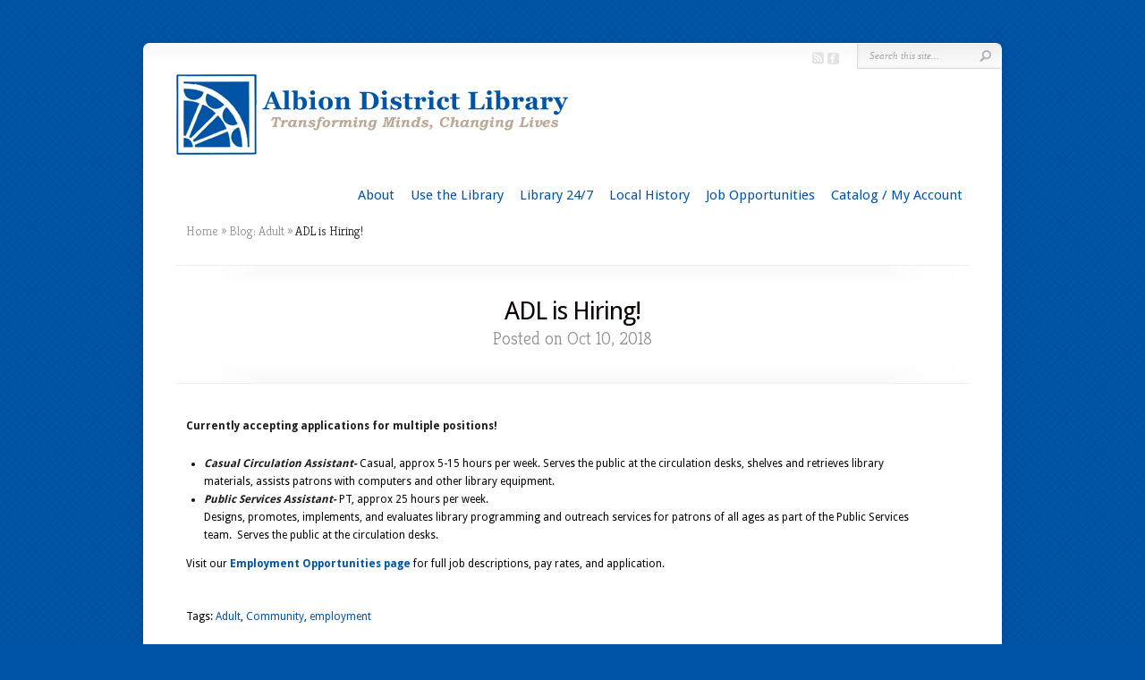

--- FILE ---
content_type: text/css
request_url: https://www.albionlibrary.org/wp-content/themes/chameleon-child/style.css
body_size: 304
content:
/*
Theme Name: Chameleon Child
Theme URI: http://www.elegantthemes.com/gallery/chameleon
 Description:    Chameleon Child Theme
 Author:         Elegant Themes
 Author URI:     http://www.elegantthemes.com
 Template:       Chameleon
 Version:        3.8.0
*/
 
@import url("../Chameleon/style.css");
 
/* =Theme customization starts here
------------------------------------------------------- */




--- FILE ---
content_type: text/css
request_url: https://www.albionlibrary.org/wp-content/cache/et/global/et--customizer-global-17675598836273.min.css
body_size: -47
content:
#left-area{width:864px}#content{background:none}